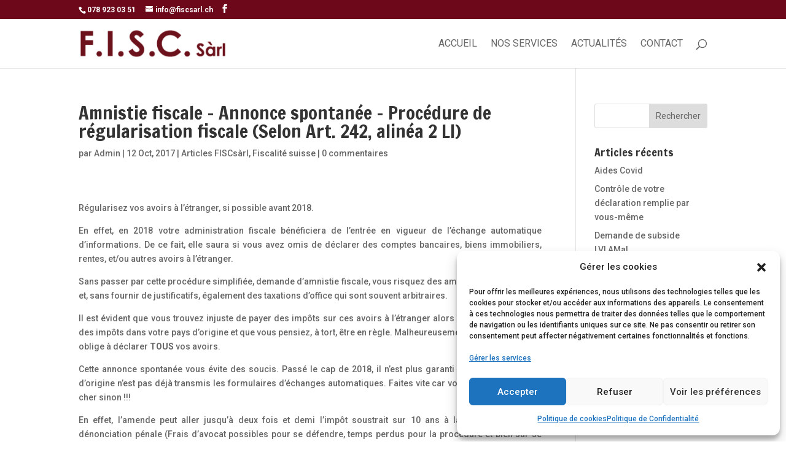

--- FILE ---
content_type: text/html; charset=UTF-8
request_url: https://fiscsarl.ch/amnistie-fiscale-annonce-spontanee-procedure-de-regularisation-fiscale-selon-art-242-alinea-2-li/
body_size: 35674
content:
<!DOCTYPE html><html lang="fr-FR"><head><meta charset="UTF-8" /><meta http-equiv="X-UA-Compatible" content="IE=edge"><link rel="pingback" href="https://fiscsarl.ch/xmlrpc.php" /> <script type="text/javascript">document.documentElement.className = 'js';</script> <meta name='robots' content='index, follow, max-image-preview:large, max-snippet:-1, max-video-preview:-1' /><!-- <link media="all" href="https://fiscsarl.ch/wp-content/cache/autoptimize/css/autoptimize_92a8c29e10cb9ce8bcc7002fb0944f01.css" rel="stylesheet"> -->
<link rel="stylesheet" type="text/css" href="//fiscsarl.ch/wp-content/cache/wpfc-minified/km9pz8l2/fqybt.css" media="all"/><!-- <link media="none" href="https://fiscsarl.ch/wp-content/cache/autoptimize/css/autoptimize_2591c02fabdcd0a4b63cba2340aa6f0f.css" rel="stylesheet"> -->
<link rel="stylesheet" type="text/css" href="//fiscsarl.ch/wp-content/cache/wpfc-minified/d63e749w/dnsq4.css" media="none"/><title>Amnistie fiscale - Annonce spontanée – Procédure de régularisation fiscale (Selon Art. 242, alinéa 2 LI) | Fiduciaire F.I.S.C. Sàrl</title><link rel="canonical" href="https://fiscsarl.ch/amnistie-fiscale-annonce-spontanee-procedure-de-regularisation-fiscale-selon-art-242-alinea-2-li/" /><meta property="og:locale" content="fr_FR" /><meta property="og:type" content="article" /><meta property="og:title" content="Amnistie fiscale - Annonce spontanée – Procédure de régularisation fiscale (Selon Art. 242, alinéa 2 LI) | Fiduciaire F.I.S.C. Sàrl" /><meta property="og:url" content="https://fiscsarl.ch/amnistie-fiscale-annonce-spontanee-procedure-de-regularisation-fiscale-selon-art-242-alinea-2-li/" /><meta property="og:site_name" content="Fiduciaire F.I.S.C. Sàrl" /><meta property="article:published_time" content="2017-10-12T08:39:22+00:00" /><meta property="article:modified_time" content="2021-04-03T08:07:43+00:00" /><meta name="author" content="Admin" /><meta name="twitter:card" content="summary_large_image" /> <script type="application/ld+json" class="yoast-schema-graph">{"@context":"https://schema.org","@graph":[{"@type":"Article","@id":"https://fiscsarl.ch/amnistie-fiscale-annonce-spontanee-procedure-de-regularisation-fiscale-selon-art-242-alinea-2-li/#article","isPartOf":{"@id":"https://fiscsarl.ch/amnistie-fiscale-annonce-spontanee-procedure-de-regularisation-fiscale-selon-art-242-alinea-2-li/"},"author":{"name":"Admin","@id":"https://fiscsarl.ch/#/schema/person/842e2a7cb73ea3d695dcb1482e593edd"},"headline":"Amnistie fiscale &#8211; Annonce spontanée – Procédure de régularisation fiscale (Selon Art. 242, alinéa 2 LI)","datePublished":"2017-10-12T08:39:22+00:00","dateModified":"2021-04-03T08:07:43+00:00","mainEntityOfPage":{"@id":"https://fiscsarl.ch/amnistie-fiscale-annonce-spontanee-procedure-de-regularisation-fiscale-selon-art-242-alinea-2-li/"},"wordCount":709,"commentCount":0,"articleSection":["Articles FISCsàrl","Fiscalité suisse"],"inLanguage":"fr-FR","potentialAction":[{"@type":"CommentAction","name":"Comment","target":["https://fiscsarl.ch/amnistie-fiscale-annonce-spontanee-procedure-de-regularisation-fiscale-selon-art-242-alinea-2-li/#respond"]}]},{"@type":"WebPage","@id":"https://fiscsarl.ch/amnistie-fiscale-annonce-spontanee-procedure-de-regularisation-fiscale-selon-art-242-alinea-2-li/","url":"https://fiscsarl.ch/amnistie-fiscale-annonce-spontanee-procedure-de-regularisation-fiscale-selon-art-242-alinea-2-li/","name":"Amnistie fiscale - Annonce spontanée – Procédure de régularisation fiscale (Selon Art. 242, alinéa 2 LI) | Fiduciaire F.I.S.C. Sàrl","isPartOf":{"@id":"https://fiscsarl.ch/#website"},"datePublished":"2017-10-12T08:39:22+00:00","dateModified":"2021-04-03T08:07:43+00:00","author":{"@id":"https://fiscsarl.ch/#/schema/person/842e2a7cb73ea3d695dcb1482e593edd"},"breadcrumb":{"@id":"https://fiscsarl.ch/amnistie-fiscale-annonce-spontanee-procedure-de-regularisation-fiscale-selon-art-242-alinea-2-li/#breadcrumb"},"inLanguage":"fr-FR","potentialAction":[{"@type":"ReadAction","target":["https://fiscsarl.ch/amnistie-fiscale-annonce-spontanee-procedure-de-regularisation-fiscale-selon-art-242-alinea-2-li/"]}]},{"@type":"BreadcrumbList","@id":"https://fiscsarl.ch/amnistie-fiscale-annonce-spontanee-procedure-de-regularisation-fiscale-selon-art-242-alinea-2-li/#breadcrumb","itemListElement":[{"@type":"ListItem","position":1,"name":"Accueil","item":"https://fiscsarl.ch/"},{"@type":"ListItem","position":2,"name":"Amnistie fiscale &#8211; Annonce spontanée – Procédure de régularisation fiscale (Selon Art. 242, alinéa 2 LI)"}]},{"@type":"WebSite","@id":"https://fiscsarl.ch/#website","url":"https://fiscsarl.ch/","name":"Fiduciaire F.I.S.C. Sàrl","description":"Fiduciaire, Impôts, Comptabilité et Secrétariat à Lausanne Pully","potentialAction":[{"@type":"SearchAction","target":{"@type":"EntryPoint","urlTemplate":"https://fiscsarl.ch/?s={search_term_string}"},"query-input":{"@type":"PropertyValueSpecification","valueRequired":true,"valueName":"search_term_string"}}],"inLanguage":"fr-FR"},{"@type":"Person","@id":"https://fiscsarl.ch/#/schema/person/842e2a7cb73ea3d695dcb1482e593edd","name":"Admin","image":{"@type":"ImageObject","inLanguage":"fr-FR","@id":"https://fiscsarl.ch/#/schema/person/image/","url":"https://secure.gravatar.com/avatar/560aa3fd1680c70ffa41c88c5a3ab5d20ac9f6e7b9d045e27e4601740817378a?s=96&d=mm&r=g","contentUrl":"https://secure.gravatar.com/avatar/560aa3fd1680c70ffa41c88c5a3ab5d20ac9f6e7b9d045e27e4601740817378a?s=96&d=mm&r=g","caption":"Admin"},"sameAs":["http://pixelium.ch"],"url":"https://fiscsarl.ch/author/pubbox/"}]}</script> <link rel='dns-prefetch' href='//fonts.googleapis.com' /><link rel="alternate" type="application/rss+xml" title="Fiduciaire F.I.S.C. Sàrl &raquo; Flux" href="https://fiscsarl.ch/feed/" /><link rel="alternate" type="application/rss+xml" title="Fiduciaire F.I.S.C. Sàrl &raquo; Flux des commentaires" href="https://fiscsarl.ch/comments/feed/" /><link rel="alternate" type="application/rss+xml" title="Fiduciaire F.I.S.C. Sàrl &raquo; Amnistie fiscale &#8211;  Annonce spontanée – Procédure de régularisation fiscale (Selon Art. 242, alinéa 2 LI) Flux des commentaires" href="https://fiscsarl.ch/amnistie-fiscale-annonce-spontanee-procedure-de-regularisation-fiscale-selon-art-242-alinea-2-li/feed/" /><meta content="Divi v.4.27.4" name="generator"/><link rel='stylesheet' id='et-builder-googlefonts-cached-css' href='https://fonts.googleapis.com/css?family=Francois+One:regular|Roboto:100,100italic,300,300italic,regular,italic,500,500italic,700,700italic,900,900italic&#038;subset=latin,latin-ext,vietnamese,cyrillic,cyrillic-ext,greek,greek-ext&#038;display=swap' type='text/css' media='all' /> <script src='//fiscsarl.ch/wp-content/cache/wpfc-minified/7v1ph4y4/e3kco.js' type="text/javascript"></script>
<!-- <script type="text/javascript" src="https://fiscsarl.ch/wp-includes/js/jquery/jquery.min.js?ver=3.7.1" id="jquery-core-js"></script> --> <link rel="https://api.w.org/" href="https://fiscsarl.ch/wp-json/" /><link rel="alternate" title="JSON" type="application/json" href="https://fiscsarl.ch/wp-json/wp/v2/posts/551" /><link rel="EditURI" type="application/rsd+xml" title="RSD" href="https://fiscsarl.ch/xmlrpc.php?rsd" /><link rel="alternate" title="oEmbed (JSON)" type="application/json+oembed" href="https://fiscsarl.ch/wp-json/oembed/1.0/embed?url=https%3A%2F%2Ffiscsarl.ch%2Famnistie-fiscale-annonce-spontanee-procedure-de-regularisation-fiscale-selon-art-242-alinea-2-li%2F" /><link rel="alternate" title="oEmbed (XML)" type="text/xml+oembed" href="https://fiscsarl.ch/wp-json/oembed/1.0/embed?url=https%3A%2F%2Ffiscsarl.ch%2Famnistie-fiscale-annonce-spontanee-procedure-de-regularisation-fiscale-selon-art-242-alinea-2-li%2F&#038;format=xml" /> <script type="text/javascript">(function(url){
if(/(?:Chrome\/26\.0\.1410\.63 Safari\/537\.31|WordfenceTestMonBot)/.test(navigator.userAgent)){ return; }
var addEvent = function(evt, handler) {
if (window.addEventListener) {
document.addEventListener(evt, handler, false);
} else if (window.attachEvent) {
document.attachEvent('on' + evt, handler);
}
};
var removeEvent = function(evt, handler) {
if (window.removeEventListener) {
document.removeEventListener(evt, handler, false);
} else if (window.detachEvent) {
document.detachEvent('on' + evt, handler);
}
};
var evts = 'contextmenu dblclick drag dragend dragenter dragleave dragover dragstart drop keydown keypress keyup mousedown mousemove mouseout mouseover mouseup mousewheel scroll'.split(' ');
var logHuman = function() {
if (window.wfLogHumanRan) { return; }
window.wfLogHumanRan = true;
var wfscr = document.createElement('script');
wfscr.type = 'text/javascript';
wfscr.async = true;
wfscr.src = url + '&r=' + Math.random();
(document.getElementsByTagName('head')[0]||document.getElementsByTagName('body')[0]).appendChild(wfscr);
for (var i = 0; i < evts.length; i++) {
removeEvent(evts[i], logHuman);
}
};
for (var i = 0; i < evts.length; i++) {
addEvent(evts[i], logHuman);
}
})('//fiscsarl.ch/?wordfence_lh=1&hid=DDF91D9C774276D3DE6637CE2FEBE712');</script> <meta name="viewport" content="width=device-width, initial-scale=1.0, maximum-scale=1.0, user-scalable=0" /><link rel="shortcut icon" href="https://fiscsarl.ch/wp-content/uploads/2015/03/ICON-16x16.png" /></head><body data-rsssl=1 data-cmplz=2 class="wp-singular post-template-default single single-post postid-551 single-format-standard wp-theme-Divi et_pb_button_helper_class et_fixed_nav et_show_nav et_pb_show_title et_secondary_nav_enabled et_secondary_nav_two_panels et_primary_nav_dropdown_animation_fade et_secondary_nav_dropdown_animation_fade et_header_style_left et_pb_footer_columns2 et_cover_background et_pb_gutter et_pb_gutters3 et_pb_pagebuilder_layout et_right_sidebar et_divi_theme et-db"><div id="page-container"><div id="top-header"><div class="container clearfix"><div id="et-info"> <span id="et-info-phone">078 923 03 51</span> <a href="mailto:info@fiscsarl.ch"><span id="et-info-email">info@fiscsarl.ch</span></a><ul class="et-social-icons"><li class="et-social-icon et-social-facebook"> <a href="https://www.facebook.com/pages/FISC-S%C3%A0rl/1460550457500758" class="icon"> <span>Facebook</span> </a></li></ul></div><div id="et-secondary-menu"><div class="et_duplicate_social_icons"><ul class="et-social-icons"><li class="et-social-icon et-social-facebook"> <a href="https://www.facebook.com/pages/FISC-S%C3%A0rl/1460550457500758" class="icon"> <span>Facebook</span> </a></li></ul></div></div></div></div><header id="main-header" data-height-onload="66"><div class="container clearfix et_menu_container"><div class="logo_container"> <span class="logo_helper"></span> <a href="https://fiscsarl.ch/"> <img src="https://fiscsarl.ch/wp-content/uploads/2015/03/LOGO-300x55.png" width="300" height="55" alt="Fiduciaire F.I.S.C. Sàrl" id="logo" data-height-percentage="54" /> </a></div><div id="et-top-navigation" data-height="66" data-fixed-height="40"><nav id="top-menu-nav"><ul id="top-menu" class="nav"><li id="menu-item-55" class="menu-item menu-item-type-post_type menu-item-object-page menu-item-home menu-item-55"><a href="https://fiscsarl.ch/">Accueil</a></li><li id="menu-item-58" class="menu-item menu-item-type-post_type menu-item-object-page menu-item-58"><a href="https://fiscsarl.ch/fiduciaire-lausanne-services-impot-comptabilite-secretariat/">Nos services</a></li><li id="menu-item-53" class="menu-item menu-item-type-post_type menu-item-object-page menu-item-53"><a href="https://fiscsarl.ch/informations-fiscal-actualites-impots-comptabilite/">Actualités</a></li><li id="menu-item-52" class="menu-item menu-item-type-post_type menu-item-object-page menu-item-52"><a href="https://fiscsarl.ch/contact/">Contact</a></li></ul></nav><div id="et_top_search"> <span id="et_search_icon"></span></div><div id="et_mobile_nav_menu"><div class="mobile_nav closed"> <span class="select_page">Sélectionner une page</span> <span class="mobile_menu_bar mobile_menu_bar_toggle"></span></div></div></div></div><div class="et_search_outer"><div class="container et_search_form_container"><form role="search" method="get" class="et-search-form" action="https://fiscsarl.ch/"> <input type="search" class="et-search-field" placeholder="Rechercher &hellip;" value="" name="s" title="Rechercher:" /></form> <span class="et_close_search_field"></span></div></div></header><div id="et-main-area"><div id="main-content"><div class="container"><div id="content-area" class="clearfix"><div id="left-area"><article id="post-551" class="et_pb_post post-551 post type-post status-publish format-standard hentry category-articles-fiscsarl category-fiscalite-suisse"><div class="et_post_meta_wrapper"><h1 class="entry-title">Amnistie fiscale &#8211;  Annonce spontanée – Procédure de régularisation fiscale (Selon Art. 242, alinéa 2 LI)</h1><p class="post-meta"> par <span class="author vcard"><a href="https://fiscsarl.ch/author/pubbox/" title="Articles de Admin" rel="author">Admin</a></span> | <span class="published">12 Oct, 2017</span> | <a href="https://fiscsarl.ch/category/articles-fiscsarl/" rel="category tag">Articles FISCsàrl</a>, <a href="https://fiscsarl.ch/category/fiscalite-suisse/" rel="category tag">Fiscalité suisse</a> | <span class="comments-number"><a href="https://fiscsarl.ch/amnistie-fiscale-annonce-spontanee-procedure-de-regularisation-fiscale-selon-art-242-alinea-2-li/#respond">0 commentaires</a></span></p></div><div class="entry-content"><div class="et-l et-l--post"><div class="et_builder_inner_content et_pb_gutters3"><div class="et_pb_section et_pb_section_0 et_section_regular" ><div class="et_pb_row et_pb_row_0"><div class="et_pb_column et_pb_column_4_4 et_pb_column_0  et_pb_css_mix_blend_mode_passthrough et-last-child"><div class="et_pb_module et_pb_text et_pb_text_0  et_pb_text_align_justified et_pb_bg_layout_light"><div class="et_pb_text_inner"><p>Régularisez vos avoirs à l’étranger, si possible avant 2018.</p><p>En effet, en 2018 votre administration fiscale bénéficiera de l’entrée en vigueur de l’échange automatique d’informations. De ce fait, elle saura si vous avez omis de déclarer des comptes bancaires, biens immobiliers, rentes, et/ou autres avoirs à l’étranger.</p><p>Sans passer par cette procédure simplifiée, demande d’amnistie fiscale, vous risquez des amendes, plainte pénale et, sans fournir de justificatifs, également des taxations d’office qui sont souvent arbitraires.</p><p>Il est évident que vous trouvez injuste de payer des impôts sur ces avoirs à l’étranger alors que vous payez déjà des impôts dans votre pays d’origine et que vous pensiez, à tort, être en règle. Malheureusement, la loi suisse vous oblige à déclarer <strong>TOUS</strong> vos avoirs.</p><p>Cette annonce spontanée vous évite des soucis. Passé le cap de 2018, il n’est plus garanti que votre Commune d’origine n’est pas déjà transmis les formulaires d’échanges automatiques. Faites vite car vous payerez bien plus cher sinon !!!</p><p>En effet, l’amende peut aller jusqu’à deux fois et demi l’impôt soustrait sur 10 ans à laquelle s’ajoute une dénonciation pénale (Frais d’avocat possibles pour se défendre, temps perdus pour la procédure et bien sûr se faire traiter comme des coupables alors que vous étiez de bonne foi).</p><h4>Les tâches que nous vous proposons d’effectuer pour vous sont :</h4><ul><li><strong>Analyse du dossier préalable et tableau récapitulatif des éléments à présenter aux Impôts sur les années non prescrites.</strong></li><li><strong>Dépôt de votre dossier, avec les pièces justificatives, en exposant la situation à l’Administration fiscale cantonale.</strong></li><li><strong>Réponse aux demandes de renseignements complémentaires possibles de l’Administration fiscale suite au dépôt dudit dossier.</strong></li><li><strong>Contrôle des bordereaux rectificatifs émis par l’Autorité fiscale.</strong></li></ul><p>Prenez rendez-vous rapidement, soit par mail à <em>info@fiscsarl.ch</em> ou par téléphone au <em>078/923 03 51</em>, nous vous garantissons confidentialité, sérieux, compréhension et suivi d’un spécialiste de ce sujet sensible.</p></div></div><div class="et_pb_button_module_wrapper et_pb_button_0_wrapper et_pb_button_alignment_center et_pb_module "> <a class="et_pb_button et_pb_button_0 et_animated et_hover_enabled et_pb_bg_layout_light" href="https://fiscsarl.ch/contact/">Demander un rendez-vous</a></div></div></div></div></div></div></div><div class="et_post_meta_wrapper"></div></article></div><div id="sidebar"><div id="search-2" class="et_pb_widget widget_search"><form role="search" method="get" id="searchform" class="searchform" action="https://fiscsarl.ch/"><div> <label class="screen-reader-text" for="s">Rechercher :</label> <input type="text" value="" name="s" id="s" /> <input type="submit" id="searchsubmit" value="Rechercher" /></div></form></div><div id="recent-posts-2" class="et_pb_widget widget_recent_entries"><h4 class="widgettitle">Articles récents</h4><ul><li> <a href="https://fiscsarl.ch/aides-covid/">Aides Covid</a></li><li> <a href="https://fiscsarl.ch/controle-vaudtax/">Contrôle de votre déclaration remplie par vous-même</a></li><li> <a href="https://fiscsarl.ch/demande-de-subside-lvlamal/">Demande de subside LVLAMal</a></li><li> <a href="https://fiscsarl.ch/amnistie-fiscale-annonce-spontanee-procedure-de-regularisation-fiscale-selon-art-242-alinea-2-li/" aria-current="page">Amnistie fiscale &#8211;  Annonce spontanée – Procédure de régularisation fiscale (Selon Art. 242, alinéa 2 LI)</a></li><li> <a href="https://fiscsarl.ch/analyse-contrats-dassurances/">Analyse des contrats d’assurances</a></li></ul></div></div></div></div></div> <span class="et_pb_scroll_top et-pb-icon"></span><footer id="main-footer"><div class="container"><div id="footer-widgets" class="clearfix"><div class="footer-widget"><div id="custom_html-2" class="widget_text fwidget et_pb_widget widget_custom_html"><h4 class="title">Nous trouver à</h4><div class="textwidget custom-html-widget">Chemin des Anciens-Moulins 2A, 1009 Pully<div class="cmplz-placeholder-parent"><iframe data-placeholder-image="https://fiscsarl.ch/wp-content/plugins/complianz-gdpr/assets/images/placeholders/google-maps-minimal-1280x920.jpg" data-category="marketing" data-service="google-maps" data-cmplz-target="src" data-src-cmplz="https://www.google.com/maps/embed/v1/place?key=AIzaSyCkf_Sxd4vS1GJNQK1Z2pfRRRpYHZhV1pA
&q=Anciens-Moulins+2A+1009+Pully+Fiscsarl" class="cmplz-placeholder-element cmplz-no-video cmplz-iframe-styles cmplz-iframe mapPiedPage"
width="600"
height="450"
style="border:0"
data-deferlazy="1"
allowfullscreen
referrerpolicy="no-referrer-when-downgrade"
src="about:blank" > </iframe></div></div></div></div><div class="footer-widget"><div id="text-3" class="fwidget et_pb_widget widget_text"><h4 class="title">Information Fribourg</h4><div class="textwidget"><p>Mme Chantal Rigolet peut aussi vous recevoir chez elle pour la région de Fribourg (1634 La Roche) à des heures personnalisées et sur rendez-vous.</p><p><div class="cmplz-placeholder-parent"><iframe data-placeholder-image="https://fiscsarl.ch/wp-content/plugins/complianz-gdpr/assets/images/placeholders/google-maps-minimal-1280x920.jpg" data-category="marketing" data-service="google-maps" data-cmplz-target="src" data-src-cmplz="https://www.google.com/maps/embed/v1/place?key=AIzaSyCkf_Sxd4vS1GJNQK1Z2pfRRRpYHZhV1pA &amp;q=1634+La+Roche" data-deferlazy="1" class="cmplz-placeholder-element cmplz-no-video cmplz-iframe-styles cmplz-iframe mapPiedPage" style="border: 0;"  src="about:blank"  width="100%" allowfullscreen=""><br /> </iframe></div></p></div></div><div id="text-2" class="fwidget et_pb_widget widget_text"><h4 class="title">Nos horaires</h4><div class="textwidget"><p>Nous pouvons vous recevoir <strong>uniquement sur rendez-vous</strong> aux horaires cités ci-dessous.</p><p>Lundi – Vendredi | 09h00 – 20h00</p></div></div></div></div></div><div id="footer-bottom"><div class="container clearfix"><ul class="et-social-icons"><li class="et-social-icon et-social-facebook"> <a href="https://www.facebook.com/pages/FISC-S%C3%A0rl/1460550457500758" class="icon"> <span>Facebook</span> </a></li></ul><div id="footer-info"><div id="footer-info"><a href="https://pixelium.ch" title="Agence web, web designer, graphiste et agence de communication digital à Lausanne">Web design par  Pixelium</a> | ©2024 FISC sàrl. Tous droits réservés  | <a href="/politique-de-confidentialite/">Politique de confidentialité</a> | <a href="/politique-de-cookies/">Politique de cookies</a></div></div></div></div></footer></div></div> <script type="speculationrules">{"prefetch":[{"source":"document","where":{"and":[{"href_matches":"\/*"},{"not":{"href_matches":["\/wp-*.php","\/wp-admin\/*","\/wp-content\/uploads\/*","\/wp-content\/*","\/wp-content\/plugins\/*","\/wp-content\/themes\/Divi\/*","\/*\\?(.+)"]}},{"not":{"selector_matches":"a[rel~=\"nofollow\"]"}},{"not":{"selector_matches":".no-prefetch, .no-prefetch a"}}]},"eagerness":"conservative"}]}</script> <div id="cmplz-cookiebanner-container"><div class="cmplz-cookiebanner cmplz-hidden banner-1 bottom-right-view-preferences optin cmplz-bottom-right cmplz-categories-type-view-preferences" aria-modal="true" data-nosnippet="true" role="dialog" aria-live="polite" aria-labelledby="cmplz-header-1-optin" aria-describedby="cmplz-message-1-optin"><div class="cmplz-header"><div class="cmplz-logo"></div><div class="cmplz-title" id="cmplz-header-1-optin">Gérer les cookies</div><div class="cmplz-close" tabindex="0" role="button" aria-label="Fermer la boîte de dialogue"> <svg aria-hidden="true" focusable="false" data-prefix="fas" data-icon="times" class="svg-inline--fa fa-times fa-w-11" role="img" xmlns="http://www.w3.org/2000/svg" viewBox="0 0 352 512"><path fill="currentColor" d="M242.72 256l100.07-100.07c12.28-12.28 12.28-32.19 0-44.48l-22.24-22.24c-12.28-12.28-32.19-12.28-44.48 0L176 189.28 75.93 89.21c-12.28-12.28-32.19-12.28-44.48 0L9.21 111.45c-12.28 12.28-12.28 32.19 0 44.48L109.28 256 9.21 356.07c-12.28 12.28-12.28 32.19 0 44.48l22.24 22.24c12.28 12.28 32.2 12.28 44.48 0L176 322.72l100.07 100.07c12.28 12.28 32.2 12.28 44.48 0l22.24-22.24c12.28-12.28 12.28-32.19 0-44.48L242.72 256z"></path></svg></div></div><div class="cmplz-divider cmplz-divider-header"></div><div class="cmplz-body"><div class="cmplz-message" id="cmplz-message-1-optin"><p>Pour offrir les meilleures expériences, nous utilisons des technologies telles que les cookies pour stocker et/ou accéder aux informations des appareils. Le consentement à ces technologies nous permettra de traiter des données telles que le comportement de navigation ou les identifiants uniques sur ce site. Ne pas consentir ou retirer son consentement peut affecter négativement certaines fonctionnalités et fonctions.</p></div><div class="cmplz-categories"> <details class="cmplz-category cmplz-functional" > <summary> <span class="cmplz-category-header"> <span class="cmplz-category-title">Fonctionnel</span> <span class='cmplz-always-active'> <span class="cmplz-banner-checkbox"> <input type="checkbox"
id="cmplz-functional-optin"
data-category="cmplz_functional"
class="cmplz-consent-checkbox cmplz-functional"
size="40"
value="1"/> <label class="cmplz-label" for="cmplz-functional-optin"><span class="screen-reader-text">Fonctionnel</span></label> </span> Toujours activé </span> <span class="cmplz-icon cmplz-open"> <svg xmlns="http://www.w3.org/2000/svg" viewBox="0 0 448 512"  height="18" ><path d="M224 416c-8.188 0-16.38-3.125-22.62-9.375l-192-192c-12.5-12.5-12.5-32.75 0-45.25s32.75-12.5 45.25 0L224 338.8l169.4-169.4c12.5-12.5 32.75-12.5 45.25 0s12.5 32.75 0 45.25l-192 192C240.4 412.9 232.2 416 224 416z"/></svg> </span> </span> </summary><div class="cmplz-description"> <span class="cmplz-description-functional">The technical storage or access is strictly necessary for the legitimate purpose of enabling the use of a specific service explicitly requested by the subscriber or user, or for the sole purpose of carrying out the transmission of a communication over an electronic communications network.</span></div> </details> <details class="cmplz-category cmplz-preferences" > <summary> <span class="cmplz-category-header"> <span class="cmplz-category-title">Préférences</span> <span class="cmplz-banner-checkbox"> <input type="checkbox"
id="cmplz-preferences-optin"
data-category="cmplz_preferences"
class="cmplz-consent-checkbox cmplz-preferences"
size="40"
value="1"/> <label class="cmplz-label" for="cmplz-preferences-optin"><span class="screen-reader-text">Préférences</span></label> </span> <span class="cmplz-icon cmplz-open"> <svg xmlns="http://www.w3.org/2000/svg" viewBox="0 0 448 512"  height="18" ><path d="M224 416c-8.188 0-16.38-3.125-22.62-9.375l-192-192c-12.5-12.5-12.5-32.75 0-45.25s32.75-12.5 45.25 0L224 338.8l169.4-169.4c12.5-12.5 32.75-12.5 45.25 0s12.5 32.75 0 45.25l-192 192C240.4 412.9 232.2 416 224 416z"/></svg> </span> </span> </summary><div class="cmplz-description"> <span class="cmplz-description-preferences">Le stockage ou l'accès technique est strictement nécessaire dans la finalité légitime de permettre l'utilisation d'un service spécifique explicitement demandé par l'abonné ou l'utilisateur, ou dans le seul but d'effectuer la transmission d'une communication sur un réseau de communications électroniques.</span></div> </details> <details class="cmplz-category cmplz-statistics" > <summary> <span class="cmplz-category-header"> <span class="cmplz-category-title">Statistiques</span> <span class="cmplz-banner-checkbox"> <input type="checkbox"
id="cmplz-statistics-optin"
data-category="cmplz_statistics"
class="cmplz-consent-checkbox cmplz-statistics"
size="40"
value="1"/> <label class="cmplz-label" for="cmplz-statistics-optin"><span class="screen-reader-text">Statistiques</span></label> </span> <span class="cmplz-icon cmplz-open"> <svg xmlns="http://www.w3.org/2000/svg" viewBox="0 0 448 512"  height="18" ><path d="M224 416c-8.188 0-16.38-3.125-22.62-9.375l-192-192c-12.5-12.5-12.5-32.75 0-45.25s32.75-12.5 45.25 0L224 338.8l169.4-169.4c12.5-12.5 32.75-12.5 45.25 0s12.5 32.75 0 45.25l-192 192C240.4 412.9 232.2 416 224 416z"/></svg> </span> </span> </summary><div class="cmplz-description"> <span class="cmplz-description-statistics">The technical storage or access that is used exclusively for statistical purposes.</span> <span class="cmplz-description-statistics-anonymous">The technical storage or access that is used exclusively for anonymous statistical purposes. Without a subpoena, voluntary compliance on the part of your Internet Service Provider, or additional records from a third party, information stored or retrieved for this purpose alone cannot usually be used to identify you.</span></div> </details> <details class="cmplz-category cmplz-marketing" > <summary> <span class="cmplz-category-header"> <span class="cmplz-category-title">Marketing</span> <span class="cmplz-banner-checkbox"> <input type="checkbox"
id="cmplz-marketing-optin"
data-category="cmplz_marketing"
class="cmplz-consent-checkbox cmplz-marketing"
size="40"
value="1"/> <label class="cmplz-label" for="cmplz-marketing-optin"><span class="screen-reader-text">Marketing</span></label> </span> <span class="cmplz-icon cmplz-open"> <svg xmlns="http://www.w3.org/2000/svg" viewBox="0 0 448 512"  height="18" ><path d="M224 416c-8.188 0-16.38-3.125-22.62-9.375l-192-192c-12.5-12.5-12.5-32.75 0-45.25s32.75-12.5 45.25 0L224 338.8l169.4-169.4c12.5-12.5 32.75-12.5 45.25 0s12.5 32.75 0 45.25l-192 192C240.4 412.9 232.2 416 224 416z"/></svg> </span> </span> </summary><div class="cmplz-description"> <span class="cmplz-description-marketing">Le stockage ou l'accès technique est nécessaire pour créer des profils d'utilisateurs afin d'envoyer de la publicité, ou pour suivre l'utilisateur sur un site web ou sur plusieurs sites web à des fins de marketing similaires.</span></div> </details></div></div><div class="cmplz-links cmplz-information"><ul><li><a class="cmplz-link cmplz-manage-options cookie-statement" href="#" data-relative_url="#cmplz-manage-consent-container">Gérer les options</a></li><li><a class="cmplz-link cmplz-manage-third-parties cookie-statement" href="#" data-relative_url="#cmplz-cookies-overview">Gérer les services</a></li><li><a class="cmplz-link cmplz-manage-vendors tcf cookie-statement" href="#" data-relative_url="#cmplz-tcf-wrapper">Gérer {vendor_count} fournisseurs</a></li><li><a class="cmplz-link cmplz-external cmplz-read-more-purposes tcf" target="_blank" rel="noopener noreferrer nofollow" href="https://cookiedatabase.org/tcf/purposes/" aria-label="En savoir plus sur les finalités de TCF de la base de données de cookies">En savoir plus sur ces finalités</a></li></ul></div><div class="cmplz-divider cmplz-footer"></div><div class="cmplz-buttons"> <button class="cmplz-btn cmplz-accept">Accepter</button> <button class="cmplz-btn cmplz-deny">Refuser</button> <button class="cmplz-btn cmplz-view-preferences">Voir les préférences</button> <button class="cmplz-btn cmplz-save-preferences">Enregistrer les préférences</button> <a class="cmplz-btn cmplz-manage-options tcf cookie-statement" href="#" data-relative_url="#cmplz-manage-consent-container">Voir les préférences</a></div><div class="cmplz-documents cmplz-links"><ul><li><a class="cmplz-link cookie-statement" href="#" data-relative_url="">{title}</a></li><li><a class="cmplz-link privacy-statement" href="#" data-relative_url="">{title}</a></li><li><a class="cmplz-link impressum" href="#" data-relative_url="">{title}</a></li></ul></div></div></div><div id="cmplz-manage-consent" data-nosnippet="true"><button class="cmplz-btn cmplz-hidden cmplz-manage-consent manage-consent-1">Gérer les consentements</button></div> <script type="text/javascript">var et_animation_data = [{"class":"et_pb_button_0","style":"flip","repeat":"once","duration":"1000ms","delay":"0ms","intensity":"50%","starting_opacity":"0%","speed_curve":"ease-in-out"}];</script> <script type="text/javascript" id="divi-custom-script-js-extra">var DIVI = {"item_count":"%d Item","items_count":"%d Items"};
var et_builder_utils_params = {"condition":{"diviTheme":true,"extraTheme":false},"scrollLocations":["app","top"],"builderScrollLocations":{"desktop":"app","tablet":"app","phone":"app"},"onloadScrollLocation":"app","builderType":"fe"};
var et_frontend_scripts = {"builderCssContainerPrefix":"#et-boc","builderCssLayoutPrefix":"#et-boc .et-l"};
var et_pb_custom = {"ajaxurl":"https:\/\/fiscsarl.ch\/wp-admin\/admin-ajax.php","images_uri":"https:\/\/fiscsarl.ch\/wp-content\/themes\/Divi\/images","builder_images_uri":"https:\/\/fiscsarl.ch\/wp-content\/themes\/Divi\/includes\/builder\/images","et_frontend_nonce":"770566ac2f","subscription_failed":"Veuillez v\u00e9rifier les champs ci-dessous pour vous assurer que vous avez entr\u00e9 les informations correctes.","et_ab_log_nonce":"f417323acc","fill_message":"S'il vous pla\u00eet, remplissez les champs suivants:","contact_error_message":"Veuillez corriger les erreurs suivantes :","invalid":"E-mail non valide","captcha":"Captcha","prev":"Pr\u00e9c\u00e9dent","previous":"Pr\u00e9c\u00e9dente","next":"Prochaine","wrong_captcha":"Vous avez entr\u00e9 le mauvais num\u00e9ro dans le captcha.","wrong_checkbox":"Case \u00e0 cocher","ignore_waypoints":"no","is_divi_theme_used":"1","widget_search_selector":".widget_search","ab_tests":[],"is_ab_testing_active":"","page_id":"551","unique_test_id":"","ab_bounce_rate":"5","is_cache_plugin_active":"yes","is_shortcode_tracking":"","tinymce_uri":"https:\/\/fiscsarl.ch\/wp-content\/themes\/Divi\/includes\/builder\/frontend-builder\/assets\/vendors","accent_color":"#922034","waypoints_options":[]};
var et_pb_box_shadow_elements = [];</script> <script type="text/javascript" id="cmplz-cookiebanner-js-extra">var complianz = {"prefix":"cmplz_","user_banner_id":"1","set_cookies":[],"block_ajax_content":"","banner_version":"15","version":"7.4.4.2","store_consent":"","do_not_track_enabled":"1","consenttype":"optin","region":"eu","geoip":"","dismiss_timeout":"","disable_cookiebanner":"","soft_cookiewall":"","dismiss_on_scroll":"","cookie_expiry":"365","url":"https:\/\/fiscsarl.ch\/wp-json\/complianz\/v1\/","locale":"lang=fr&locale=fr_FR","set_cookies_on_root":"","cookie_domain":"","current_policy_id":"33","cookie_path":"\/","categories":{"statistics":"statistiques","marketing":"marketing"},"tcf_active":"","placeholdertext":"<div class=\"cmplz-blocked-content-notice-body\">Cliquez sur \u00ab\u00a0J\u2019accepte\u00a0\u00bb pour activer {service}\u00a0<div class=\"cmplz-links\"><a href=\"#\" class=\"cmplz-link cookie-statement\">{title}<\/a><\/div><\/div><button class=\"cmplz-accept-service\">J\u2019accepte<\/button>","css_file":"https:\/\/fiscsarl.ch\/wp-content\/uploads\/complianz\/css\/banner-{banner_id}-{type}.css?v=15","page_links":{"eu":{"cookie-statement":{"title":"Politique de cookies","url":"https:\/\/fiscsarl.ch\/politique-de-cookies\/"},"privacy-statement":{"title":"Politique de Confidentialit\u00e9","url":"https:\/\/fiscsarl.ch\/politique-de-confidentialite\/"}}},"tm_categories":"","forceEnableStats":"","preview":"","clean_cookies":"1","aria_label":"Cliquez sur le bouton pour activer {service}"};</script> <script data-waitfor="maps.googleapis.com" data-service="google-maps" data-category="marketing" type="text/plain" id="cmplz-cookiebanner-js-after">let cmplz_activated_divi_recaptcha = false;
document.addEventListener("cmplz_enable_category", function (e) {
if (!cmplz_activated_divi_recaptcha && (e.detail.category==='marketing' || e.detail.service === 'google-recaptcha') ){
cmplz_divi_init_recaptcha();
}
});
function cmplz_divi_init_recaptcha() {
if ('undefined' === typeof window.jQuery || 'undefined' === typeof window.etCore ) {
setTimeout(cmplz_divi_init_recaptcha, 500);
} else {
window.etCore.api.spam.recaptcha.init();
cmplz_activated_divi_recaptcha = true;
}
}
let cmplz_activated_divi_maps = false;
document.addEventListener("cmplz_enable_category", function (e) {
if (!cmplz_activated_divi_maps && (e.detail.category==='marketing' || e.detail.service === 'google-maps') ){
cmplz_divi_init_map();
}
});
function cmplz_divi_init_map() {
if ('undefined' === typeof window.jQuery || 'undefined' === typeof window.et_pb_map_init ) {
setTimeout(cmplz_divi_init_map, 1000);
} else {
let map_container = jQuery(".et_pb_map_container");
map_container.each(function () {
window.et_pb_map_init(jQuery(this));
cmplz_activated_divi_maps = true;
})
}
}
setTimeout(cmplz_divi_init_map, 300);</script> <script type="text/plain" data-service="google-analytics" data-category="statistics" async data-category="statistics"
data-cmplz-src="https://www.googletagmanager.com/gtag/js?id=G-FKBPQ2PD83"></script> <script type="text/plain"							data-category="statistics">window['gtag_enable_tcf_support'] = false;
window.dataLayer = window.dataLayer || [];
function gtag(){dataLayer.push(arguments);}
gtag('js', new Date());
gtag('config', 'G-FKBPQ2PD83', {
cookie_flags:'secure;samesite=none',
});</script> <script type="text/plain" data-category="marketing">window.dataLayer = window.dataLayer || [];
function gtag(){dataLayer.push(arguments);}
gtag('js', new Date());
gtag('config', '' );
gtag('config', 'GT-5TGZTZ2', {
cookie_flags:'secure;samesite=none'
});</script><script defer src="https://fiscsarl.ch/wp-content/cache/autoptimize/js/autoptimize_66a53fde7e7d00234db2fbb4288bafdf.js"></script></body></html><!-- WP Fastest Cache file was created in 0.787 seconds, on 28 January 2026 @ 12 h 30 min --><!-- via php -->